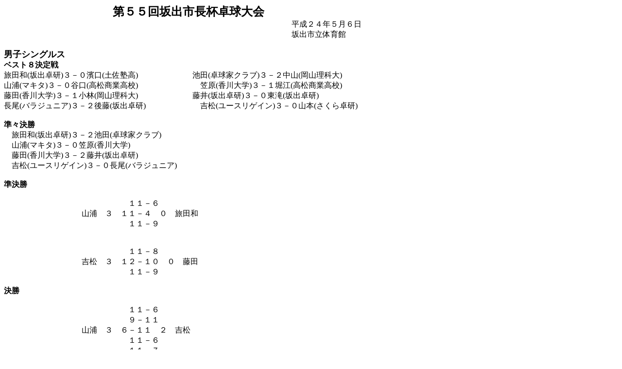

--- FILE ---
content_type: text/html
request_url: http://hakuzan.net/takezka667.html
body_size: 2821
content:
<!DOCTYPE HTML PUBLIC "-//W3C//DTD HTML 4.01 Transitional//EN">
<HTML>
<HEAD>
<META name="GENERATOR" content="IBM WebSphere Studio Homepage Builder Version 11.0.0.0 for Windows">
<META http-equiv="Content-Type" content="text/html; charset=Shift_JIS">
<META http-equiv="Content-Style-Type" content="text/css">
<TITLE>第５５回坂出市長杯卓球大会</TITLE>
</HEAD>
<BODY>
<P>　　　　　　　　　　　　　　<B><FONT size="+2">第５５回坂出市長杯卓球大会</FONT></B><BR>
　　　　　　　　　　　　　　　　　　　　　　　　　　　　　　　　　　　　　平成２４年５月６日<BR>
　　　　　　　　　　　　　　　　　　　　　　　　　　　　　　　　　　　　　坂出市立体育館<BR>
<BR>
<FONT size="+1"><B>男子シングルス</B></FONT><B><BR>
ベスト８決定戦</B><BR>
旅田和(坂出卓研)３－０濱口(土佐塾高)　　　　　　　池田(卓球家クラブ)３－２中山(岡山理科大)<BR>
山浦(マキタ)３－０谷口(高松商業高校)　　　　　　　　笠原(香川大学)３－１堀江(高松商業高校)<BR>
藤田(香川大学)３－１小林(岡山理科大)　　　　　　　藤井(坂出卓研)３－０東滝(坂出卓研)<BR>
長尾(バラジュニア)３－２後藤(坂出卓研)　　　　　　　吉松(ユースリゲイン)３－０山本(さくら卓研)<BR>
<BR>
<B>準々決勝</B><BR>
　旅田和(坂出卓研)３－２池田(卓球家クラブ)<BR>
　山浦(マキタ)３－０笠原(香川大学)<BR>
　藤田(香川大学)３－２藤井(坂出卓研)<BR>
　吉松(ユースリゲイン)３－０長尾(バラジュニア)<BR>
<BR>
<B>準決勝</B><BR>
<BR>
　　　　　　　　　　　　　　　　１１－６<BR>
　　　　　　　　　　山浦　３　１１－４　０　旅田和<BR>
　　　　　　　　　　　　　　　　１１－９<BR>
<BR>
<BR>
　　　　　　　　　　　　　　　　１１－８<BR>
　　　　　　　　　　吉松　３　１２－１０　０　藤田<BR>
　　　　　　　　　　　　　　　　１１－９<BR>
<BR>
<B>決勝</B><BR>
<BR>
　　　　　　　　　　　　　　　　１１－６<BR>
　　　　　　　　　　　　　　　　９－１１<BR>
　　　　　　　　　　山浦　３　６－１１　２　吉松<BR>
　　　　　　　　　　　　　　　　１１－６<BR>
　　　　　　　　　　　　　　　　１１－７<BR>
<BR>
<BR>
<B><FONT size="+1">　　　　　　優勝<BR>
</FONT></B><font size="+2"><B>　　　　　　山浦(マキタ)</B></font><BR>
<BR>
<BR>
<BR>
<B><FONT size="+1">男子ダブルス</FONT><BR>
準々決勝</B><BR>
　篠原・山本(さくら卓研)３－０旅田慎・東滝(坂出卓研)<BR>
　藤田・笠原(香川大学)３－１宮武・岡崎(香川高専高松)<BR>
　堀江・中島(高松商業高校)３－２山浦・吉松(マキタ・ユースリゲイン)<BR>
　藤井・旅田和(坂出卓研)３－２伊藤・丹波(ＥＳ高松)<BR>
<BR>
<B>準決勝</B><BR>
　藤田・笠原(香川大学)３－２篠原・山本(さくら卓研)<BR>
　藤井・旅田和(坂出卓研)３－１堀江・中島(高松商業高校)<BR>
<BR>
<B>決勝</B><BR>
<BR>
　　　　　　　　　　　　　　　１１－１３<BR>
　　　　　　　　　　　　　　　１１－９<BR>
　　　　　藤田・笠原　３　　　　　　　１　藤井・旅田和<BR>
　　　　　　　　　　　　　　　１１－８<BR>
　　　　　　　　　　　　　　　１３－１１<BR>
<BR>
<BR>
　　　　　<FONT size="+1"><B>優勝<BR>
</B></FONT><FONT size="+2"><B>　　　　藤田・笠原(香川大学)<BR>
</B><BR>
<BR>
</FONT><BR>
<B><FONT size="+1">女子シングルス</FONT><BR>
決勝トーナメント<BR>
準々決勝</B><BR>
　羽賀(卓球家クラブ)３－１西畑(高松商業高校)<BR>
　北野未(高松商業高校)３－　児玉(三野津中学校)<BR>
　大前(香川高専高松)３－０田井(高松商業高校)<BR>
　岩﨑(高松商業高校)３－０池田(高松商業高校)<BR>
<BR>
<B>準決勝</B><BR>
　羽賀(卓球家クラブ)３－０北野未(高松商業高校)<BR>
　岩﨑(高松商業高校)３－２大前(香川高専高松)<BR>
<BR>
<B>決勝</B><BR>
<BR>
　　　　　　　　　　　　　　１１－８<BR>
　　　　　　　　　　　　　　１１－７<BR>
　　　　　　　　岩﨑　３　　　　　　１　羽賀<BR>
　　　　　　　　　　　　　　１５－１７<BR>
　　　　　　　　　　　　　　１１－９<BR>
<BR>
<BR>
　　　　　　<B><FONT size="+1">優勝<BR>
</FONT><FONT size="+2">　　　　　岩﨑(高松商業高校)</FONT></B><BR>
<BR>
<BR>
<BR>
<FONT size="+1"><B>女子ダブルス</B></FONT><B><BR>
決勝トーナメント<BR>
準々決勝</B><BR>
　山下・割石(国分寺中学)３－２田井・南原(高松商業高校)<BR>
　西畑・四宮(高松商業高校)３－１久保・青戸(高松商業高校)<BR>
　岩﨑・北野未(高松商業高校)３－１児玉・羽田(三野津中・高瀬中)<BR>
<BR>
<B>準決勝</B><BR>
　羽賀・池田(卓球家クラブ)３－０山下・割石(国分寺中学)<BR>
　岩﨑・北野未(高松商業高校)３－０西畑・四宮(高松商業高校)<BR>
<BR>
<B>決勝</B><BR>
<BR>
　　　　　　　　　　　　　　１１－９<BR>
　　　　　　　　　　　　　　１２－１０<BR>
　　　　羽賀・池田　３　　　　　　　１　岩﨑・北野未<BR>
　　　　　　　　　　　　　　９－１１<BR>
　　　　　　　　　　　　　　１１－８<BR>
<BR>
<BR>
　　　　　　　<FONT size="+1"><B>優勝<BR>
</B></FONT><FONT size="+2"><B>　　　　　羽賀・池田(卓球家クラブ)</B><BR>
</FONT><BR>
<BR>
<FONT size="+3"><B>　　　　　中学校の部<BR>
</B><BR>
</FONT><B><BR>
<FONT size="+1">中学男子団体の部</FONT><BR>
予選リーグ</B><BR>
</P>
<TABLE border="1">
  <TBODY>
    <TR>
      <TD>Ａリーグ</TD>
      <TD>１</TD>
      <TD>２</TD>
      <TD>３</TD>
      <TD>勝敗</TD>
      <TD>順位</TD>
    </TR>
    <TR>
      <TD>１．豊中中Ａ</TD>
      <TD align="center">☆</TD>
      <TD align="center">２－３</TD>
      <TD align="center">３－０</TD>
      <TD align="center">１－１</TD>
      <TD align="center">２</TD>
    </TR>
    <TR>
      <TD>２．香東中Ａ</TD>
      <TD align="center">３－２</TD>
      <TD align="center">☆</TD>
      <TD align="center">３－０</TD>
      <TD align="center">２－０</TD>
      <TD align="center">１</TD>
    </TR>
    <TR>
      <TD>３．坂出中</TD>
      <TD align="center">０－３</TD>
      <TD align="center">０－３</TD>
      <TD align="center">☆</TD>
      <TD align="center">０－２</TD>
      <TD align="center">３</TD>
    </TR>
  </TBODY>
</TABLE>
<TABLE border="1">
  <TBODY>
    <TR>
      <TD>Ｂリーグ</TD>
      <TD>１</TD>
      <TD>２</TD>
      <TD>３</TD>
      <TD>４</TD>
      <TD>勝敗</TD>
      <TD>順位</TD>
    </TR>
    <TR>
      <TD>１．坂出東部中Ａ</TD>
      <TD align="center">☆</TD>
      <TD align="center">２－３</TD>
      <TD align="center">３－０</TD>
      <TD align="center">３－１</TD>
      <TD align="center">２－１</TD>
      <TD align="center">２</TD>
    </TR>
    <TR>
      <TD>２．綾歌中Ａ</TD>
      <TD align="center">３－２</TD>
      <TD align="center">☆</TD>
      <TD align="center">３－０</TD>
      <TD align="center">３－１</TD>
      <TD align="center">３－０</TD>
      <TD align="center">１</TD>
    </TR>
    <TR>
      <TD>３．丸亀南中Ｂ</TD>
      <TD align="center">０－３</TD>
      <TD align="center">０－３</TD>
      <TD align="center">☆</TD>
      <TD align="center">０－３</TD>
      <TD align="center">０－３</TD>
      <TD align="center">４</TD>
    </TR>
    <TR>
      <TD>４．香東中Ｂ</TD>
      <TD align="center">１－３</TD>
      <TD align="center">１－３</TD>
      <TD align="center">３－０</TD>
      <TD align="center">☆</TD>
      <TD align="center">１－２</TD>
      <TD align="center">３</TD>
    </TR>
  </TBODY>
</TABLE>
<TABLE border="1">
  <TBODY>
    <TR>
      <TD>Ｃリーグ</TD>
      <TD>１</TD>
      <TD>２</TD>
      <TD>３</TD>
      <TD>勝敗</TD>
      <TD>順位</TD>
    </TR>
    <TR>
      <TD>１．下笠居中</TD>
      <TD align="center">☆</TD>
      <TD align="center">３－０</TD>
      <TD align="center">３－０</TD>
      <TD align="center">２－０</TD>
      <TD align="center">１</TD>
    </TR>
    <TR>
      <TD>３．大手前中</TD>
      <TD align="center">０－３</TD>
      <TD align="center">☆</TD>
      <TD align="center">０－３</TD>
      <TD align="center">０－２</TD>
      <TD align="center">３</TD>
    </TR>
    <TR>
      <TD>４．付属坂出中Ｂ</TD>
      <TD align="center">０－３</TD>
      <TD align="center">３－０</TD>
      <TD align="center">☆</TD>
      <TD align="center">１－１</TD>
      <TD align="center">２</TD>
    </TR>
  </TBODY>
</TABLE>
<TABLE border="1">
  <TBODY>
    <TR>
      <TD>Ｄリーグ</TD>
      <TD>１</TD>
      <TD>２</TD>
      <TD>３</TD>
      <TD>４</TD>
      <TD>勝敗</TD>
      <TD>順位</TD>
    </TR>
    <TR>
      <TD>１．三野津中Ａ</TD>
      <TD align="center">☆</TD>
      <TD align="center">３－０</TD>
      <TD align="center">３－０</TD>
      <TD align="center">１－３</TD>
      <TD align="center">２－１</TD>
      <TD align="center">２</TD>
    </TR>
    <TR>
      <TD>２．丸亀西中</TD>
      <TD align="center">０－３</TD>
      <TD align="center">☆</TD>
      <TD align="center">３－１</TD>
      <TD align="center">０－３</TD>
      <TD align="center">１－２</TD>
      <TD align="center">３</TD>
    </TR>
    <TR>
      <TD>３．白峰中</TD>
      <TD align="center">０－３</TD>
      <TD align="center">１－３</TD>
      <TD align="center">☆</TD>
      <TD align="center">０－３</TD>
      <TD align="center">０－３</TD>
      <TD align="center">４</TD>
    </TR>
    <TR>
      <TD>４．飯山中Ｂ</TD>
      <TD align="center">３－１</TD>
      <TD align="center">３－０</TD>
      <TD align="center">３－０</TD>
      <TD align="center">☆</TD>
      <TD align="center">３－０</TD>
      <TD align="center">１</TD>
    </TR>
  </TBODY>
</TABLE>
<TABLE border="1">
  <TBODY>
    <TR>
      <TD>Ｅリーグ</TD>
      <TD>１</TD>
      <TD>２</TD>
      <TD>３</TD>
      <TD>４</TD>
      <TD>勝敗</TD>
      <TD>順位</TD>
    </TR>
    <TR>
      <TD>１．付属坂出中Ａ</TD>
      <TD align="center">☆</TD>
      <TD align="center">３－１</TD>
      <TD align="center">３－２</TD>
      <TD align="center">３－０</TD>
      <TD align="center">３－０</TD>
      <TD align="center">１</TD>
    </TR>
    <TR>
      <TD>２．丸亀南中Ａ</TD>
      <TD align="center">１－３</TD>
      <TD align="center">☆</TD>
      <TD align="center">２－３</TD>
      <TD align="center">３－０</TD>
      <TD align="center">１－２</TD>
      <TD align="center">３</TD>
    </TR>
    <TR>
      <TD>３．高瀬中</TD>
      <TD align="center">２－３</TD>
      <TD align="center">３－２</TD>
      <TD align="center">☆</TD>
      <TD align="center">３－０</TD>
      <TD align="center">２－１</TD>
      <TD align="center">２</TD>
    </TR>
    <TR>
      <TD>４．坂出東部中Ｂ</TD>
      <TD align="center">０－３</TD>
      <TD align="center">０－３</TD>
      <TD align="center">０－３</TD>
      <TD align="center">☆</TD>
      <TD align="center">０－３</TD>
      <TD align="center">４</TD>
    </TR>
  </TBODY>
</TABLE>
<TABLE border="1">
  <TBODY>
    <TR>
      <TD>Ｆリーグ</TD>
      <TD>１</TD>
      <TD>２</TD>
      <TD>３</TD>
      <TD>勝敗</TD>
      <TD>順位</TD>
    </TR>
    <TR>
      <TD>１．飯山中Ａ</TD>
      <TD>☆</TD>
      <TD>３－２</TD>
      <TD>３－１</TD>
      <TD>２－０</TD>
      <TD>１</TD>
    </TR>
    <TR>
      <TD>２．牟礼中</TD>
      <TD>２－３</TD>
      <TD>☆</TD>
      <TD>３－０</TD>
      <TD>１－１</TD>
      <TD>２</TD>
    </TR>
    <TR>
      <TD>３．三野津中Ｂ</TD>
      <TD>１－３</TD>
      <TD>０－３</TD>
      <TD>☆</TD>
      <TD>０－２</TD>
      <TD>３</TD>
    </TR>
  </TBODY>
</TABLE>
<P><B>決勝トーナメント<BR>
準々決勝</B><BR>
　付属坂出中学Ａ３－０飯山中学Ｂ<BR>
　飯山中学Ａ３－２下笠居中学<BR>
<BR>
<B>準決勝</B><BR>
　付属坂出中学Ａ３－２香東中学Ａ<BR>
　飯山中学Ａ３－１綾歌中学Ａ<BR>
<BR>
<B>決勝</B><BR>
　付属坂出中学Ａ３－２飯山中学Ａ<BR>
<BR>
<BR>
　　　　　　<FONT size="+1"><B>優勝<BR>
</B></FONT>　　　　　　<FONT size="+2"><B>付属坂出中学校Ａ</B><BR>
</FONT><BR>
<BR>
<BR>
<B><FONT size="+1">中学女子団体の部</FONT><BR>
予選リーグ</B><BR>
</P>
<TABLE border="1">
  <TBODY>
    <TR>
      <TD>Ａリーグ</TD>
      <TD>１</TD>
      <TD>２</TD>
      <TD>３</TD>
      <TD>４</TD>
      <TD>勝敗</TD>
      <TD>順位</TD>
    </TR>
    <TR>
      <TD>１．下笠居中</TD>
      <TD align="center">☆</TD>
      <TD align="center">５－０</TD>
      <TD align="center">５－０</TD>
      <TD align="center">５－０</TD>
      <TD align="center">３－０</TD>
      <TD align="center">１</TD>
    </TR>
    <TR>
      <TD>２．飯山中</TD>
      <TD align="center">０－５</TD>
      <TD align="center">☆</TD>
      <TD align="center">５－０</TD>
      <TD align="center">２－３</TD>
      <TD align="center">１－２</TD>
      <TD align="center">３</TD>
    </TR>
    <TR>
      <TD>３．坂出東部中</TD>
      <TD align="center">０－５</TD>
      <TD align="center">０－５</TD>
      <TD align="center">☆</TD>
      <TD align="center">１－４</TD>
      <TD align="center">０－３</TD>
      <TD align="center">４</TD>
    </TR>
    <TR>
      <TD>４．豊中中Ｂ</TD>
      <TD align="center">０－５</TD>
      <TD align="center">３－２</TD>
      <TD align="center">４－１</TD>
      <TD align="center">☆</TD>
      <TD align="center">２－１</TD>
      <TD align="center">２</TD>
    </TR>
  </TBODY>
</TABLE>
<TABLE border="1">
  <TBODY>
    <TR>
      <TD>Ｂリーグ</TD>
      <TD>１</TD>
      <TD>２</TD>
      <TD>３</TD>
      <TD>４</TD>
      <TD>勝敗</TD>
      <TD>順位</TD>
    </TR>
    <TR>
      <TD>１．豊中中Ａ</TD>
      <TD align="center">☆</TD>
      <TD align="center">５－０</TD>
      <TD align="center">５－０</TD>
      <TD align="center">５－０</TD>
      <TD align="center">３－０</TD>
      <TD align="center">１</TD>
    </TR>
    <TR>
      <TD>２．綾上中</TD>
      <TD align="center">０－５</TD>
      <TD align="center">☆</TD>
      <TD align="center">３－２</TD>
      <TD align="center">１－４</TD>
      <TD align="center">１－２</TD>
      <TD align="center">３</TD>
    </TR>
    <TR>
      <TD>３．飯山中Ｂ</TD>
      <TD align="center">０－５</TD>
      <TD align="center">２－３</TD>
      <TD align="center">☆</TD>
      <TD align="center">１－４</TD>
      <TD align="center">０－３</TD>
      <TD align="center">４</TD>
    </TR>
    <TR>
      <TD>４．牟礼中Ｂ</TD>
      <TD align="center">０－５</TD>
      <TD align="center">４－１</TD>
      <TD align="center">４－１</TD>
      <TD align="center">☆</TD>
      <TD align="center">２－１</TD>
      <TD align="center">２</TD>
    </TR>
  </TBODY>
</TABLE>
<TABLE border="1">
  <TBODY>
    <TR>
      <TD>Ｃリーグ</TD>
      <TD>１</TD>
      <TD>２</TD>
      <TD>３</TD>
      <TD>勝敗</TD>
      <TD>順位</TD>
    </TR>
    <TR>
      <TD>１．勝賀中</TD>
      <TD align="center">☆</TD>
      <TD align="center">１－４</TD>
      <TD align="center">５－０</TD>
      <TD align="center">１－１</TD>
      <TD align="center">２</TD>
    </TR>
    <TR>
      <TD>２．綾歌中Ａ</TD>
      <TD align="center">４－１</TD>
      <TD align="center">☆</TD>
      <TD align="center">５－０</TD>
      <TD align="center">２－０</TD>
      <TD align="center">１</TD>
    </TR>
    <TR>
      <TD>３．坂出中</TD>
      <TD align="center">０－５</TD>
      <TD align="center">０－５</TD>
      <TD align="center">☆</TD>
      <TD align="center">０－２</TD>
      <TD align="center">３</TD>
    </TR>
  </TBODY>
</TABLE>
<TABLE border="1">
  <TBODY>
    <TR>
      <TD>Ｄリーグ</TD>
      <TD>１</TD>
      <TD>２</TD>
      <TD>３</TD>
      <TD>勝敗</TD>
      <TD>順位</TD>
    </TR>
    <TR>
      <TD>１．三野津中</TD>
      <TD align="center">☆</TD>
      <TD align="center">１－４</TD>
      <TD align="center">２－３</TD>
      <TD align="center">０－２</TD>
      <TD align="center">３</TD>
    </TR>
    <TR>
      <TD>２．牟礼中Ａ</TD>
      <TD align="center">４－１</TD>
      <TD align="center">☆</TD>
      <TD align="center">５－０</TD>
      <TD align="center">２－０</TD>
      <TD align="center">１</TD>
    </TR>
    <TR>
      <TD>３．綾歌中Ｂ</TD>
      <TD align="center">３－２</TD>
      <TD align="center">０－５</TD>
      <TD align="center">☆</TD>
      <TD align="center">１－１</TD>
      <TD align="center">２</TD>
    </TR>
  </TBODY>
</TABLE>
<TABLE border="1">
  <TBODY>
    <TR>
      <TD>Ｅリーグ</TD>
      <TD align="center">１</TD>
      <TD align="center">２</TD>
      <TD align="center">３</TD>
      <TD align="center">勝敗</TD>
      <TD align="center">順位</TD>
    </TR>
    <TR>
      <TD>１．丸亀南中</TD>
      <TD align="center">☆</TD>
      <TD align="center">５－０</TD>
      <TD align="center">５－０</TD>
      <TD align="center">２－０</TD>
      <TD align="center">１</TD>
    </TR>
    <TR>
      <TD>２．和光中</TD>
      <TD align="center">０－５</TD>
      <TD align="center">☆</TD>
      <TD align="center">５－０</TD>
      <TD align="center">１－１</TD>
      <TD align="center">２</TD>
    </TR>
    <TR>
      <TD>３．白峰中</TD>
      <TD align="center">０－５</TD>
      <TD align="center">０－５</TD>
      <TD align="center">☆</TD>
      <TD align="center">０－２</TD>
      <TD align="center">３</TD>
    </TR>
  </TBODY>
</TABLE>
<P><B>決勝トーナメント<BR>
１回戦</B><BR>
丸亀南中学３－０牟礼中学Ａ<BR>
<BR>
<B>準決勝</B><BR>
　丸亀南中学３－１下笠居中学<BR>
　豊中中学３－２綾歌中学Ａ<BR>
<BR>
<B>決勝</B><BR>
　丸亀南中学３－１豊中中学<BR>
<BR>
<BR>
　　　　　　　<FONT size="+1"><B>優勝<BR>
</B></FONT><FONT size="+2"><B>　　　　　　丸亀南中学校</B></FONT><BR>
<BR>
<BR>
<BR>
<a href="index.html">ホームへ戻る</a></P>
<P><BR>
　　　　　　　　　　</P>
</BODY>
</HTML>